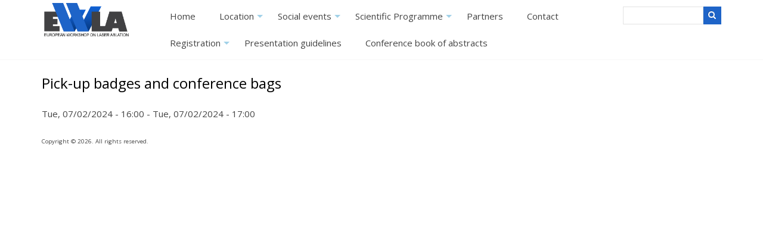

--- FILE ---
content_type: text/html; charset=UTF-8
request_url: https://ewla2024.ugent.be/node/22
body_size: 3783
content:
<!DOCTYPE html>
<html lang="en" dir="ltr">
  <head>
    <meta charset="utf-8" />
<meta name="Generator" content="Drupal 9 (https://www.drupal.org)" />
<meta name="MobileOptimized" content="width" />
<meta name="HandheldFriendly" content="true" />
<meta name="viewport" content="width=device-width, initial-scale=1.0" />
<link rel="icon" href="/sites/default/files/favicon_0.ico" type="image/vnd.microsoft.icon" />
<link rel="canonical" href="https://ewla2024.ugent.be/node/22" />
<link rel="shortlink" href="https://ewla2024.ugent.be/node/22" />

    <title>Pick-up badges and conference bags | ewla2024</title>
    <link rel="stylesheet" media="all" href="/sites/default/files/css/css_dH1gN74r-fQYmYMHpXELUspzBqRyTjwuUmZpoHF1Ky8.css" />
<link rel="stylesheet" media="all" href="/sites/default/files/css/css_gIzHpLSfcyMs-tZhZqwHNKydZnprWil8i6YUpUOx-Ow.css" />

    
  </head>
  <body class="path-node page-node-type-event">
    <a href="#main-content" class="visually-hidden focusable skip-link">
      Skip to main content
    </a>
    
      <div class="dialog-off-canvas-main-canvas" data-off-canvas-main-canvas>
    


<header class="main-header">
  <nav class="navbar topnav navbar-default" role="navigation">
    <div class="container">
      <div class="row">

        <!-- Start: Header -->
        <div class="navbar-header col-md-2">
          <button type="button" class="navbar-toggle" data-toggle="collapse" data-target="#main-navigation">
            <span class="sr-only">Toggle navigation</span>
            <span class="icon-bar"></span>
            <span class="icon-bar"></span>
            <span class="icon-bar"></span>
          </button>
                        <div class="region region-header">
    <div id="block-sales-zymphonies-theme-branding" class="site-branding block block-system block-system-branding-block">
  
      
        <div class="brand logo">
      <a href="/" title="Home" rel="home" class="site-branding__logo">
        <img src="/sites/default/files/EWLA2024_logo_0.png" alt="Home" />
      </a>
    </div>
    </div>

  </div>

                  </div>
        <!-- End: Header -->

        <!-- Start: Main menu -->
        <div class="col-md-8">
                        <div class="region region-primary-menu">
    <nav role="navigation" aria-labelledby="block-sales-zymphonies-theme-main-menu-menu" id="block-sales-zymphonies-theme-main-menu">
            
  <h2 class="visually-hidden" id="block-sales-zymphonies-theme-main-menu-menu">Main navigation</h2>
  

        
              <ul class="sm menu-base-theme" id="main-menu"  class="menu nav navbar-nav">
                      <li>
        <a href="/" data-drupal-link-system-path="&lt;front&gt;">Home</a>
                  </li>
                  <li>
        <a href="" data-target="#" data-toggle="dropdown">Location</a>
                                  <ul>
                      <li>
        <a href="/location/workshop_venue" data-drupal-link-system-path="node/2">Conference venue</a>
                  </li>
                  <li>
        <a href="/location/Ghent_University" data-drupal-link-system-path="node/3">Ghent University</a>
                  </li>
                  <li>
        <a href="/location/travel" data-drupal-link-system-path="node/4">Travel</a>
                  </li>
                  <li>
        <a href="/location/accomodation" data-drupal-link-system-path="node/5">Accommodation</a>
                  </li>
                  <li>
        <a href="/location/general_information" data-drupal-link-system-path="node/6">General information</a>
                  </li>
        </ul>
  
            </li>
                  <li>
        <a href="" data-target="#" data-toggle="dropdown">Social events</a>
                                  <ul>
                      <li>
        <a href="/social_events/icebreaker_reception" data-drupal-link-system-path="node/35">Icebreaker reception</a>
                  </li>
                  <li>
        <a href="/social_events/social_dinner_belgian_evening" data-drupal-link-system-path="node/36">Boat trip - Belgian evening</a>
                  </li>
                  <li>
        <a href="/social_events/gala_dinner_and_party" data-drupal-link-system-path="node/37">Gala dinner and party</a>
                  </li>
        </ul>
  
            </li>
                  <li>
        <a href="" data-target="#" data-toggle="dropdown">Scientific Programme</a>
                                  <ul>
                      <li>
        <a href="/scientific_programme/download_conference_programme" data-drupal-link-system-path="node/88">Download conference programme</a>
                  </li>
                  <li>
        <a href="https://ewla2024.ugent.be/ewla2024-programme">Conference programme</a>
                  </li>
                  <li>
        <a href="https://ewla2024.ugent.be/scientific_programme/keynote_speakers">Keynote speakers</a>
                  </li>
                  <li>
        <a href="/scientific_programme/awards" data-drupal-link-system-path="node/83">Awards</a>
                  </li>
                  <li>
        <a href="/scientific_programme/joint_LA_workshop" data-drupal-link-system-path="node/86">Joint LA workshop Tofwerk &amp; Teledyne Photon Machines</a>
                  </li>
        </ul>
  
            </li>
                  <li>
        <a href="/partners" data-drupal-link-system-path="node/7">Partners</a>
                  </li>
                  <li>
        <a href="/contact_ewla2024" data-drupal-link-system-path="node/8">Contact</a>
                  </li>
                  <li>
        <a href="" data-target="#" data-toggle="dropdown">Registration</a>
                                  <ul>
                      <li>
        <a href="/register_here" data-drupal-link-system-path="node/81">Register here</a>
                  </li>
                  <li>
        <a href="/registration_fees" data-drupal-link-system-path="node/82">Registration fees</a>
                  </li>
        </ul>
  
            </li>
                  <li>
        <a href="/node/89" data-drupal-link-system-path="node/89">Presentation guidelines</a>
                  </li>
                  <li>
        <a href="/conference_book_of_abstracts" data-drupal-link-system-path="node/90">Conference book of abstracts</a>
                  </li>
        </ul>
  


  </nav>

  </div>

                  </div>
        <!-- End: Main menu -->

        <!-- Start: Search -->
        <div class="col-md-2">
                            <div class="region region-search">
    <div class="search-block-form block block-search" data-drupal-selector="search-block-form" id="block-sales-zymphonies-theme-search" role="search">
  
      <h2 class="visually-hidden">Search</h2>
    
      <form action="/search/node" method="get" id="search-block-form" accept-charset="UTF-8">
  <div class="js-form-item form-item js-form-type-search form-item-keys js-form-item-keys form-no-label">
      <label for="edit-keys" class="visually-hidden">Search</label>
        <input title="Enter the terms you wish to search for." data-drupal-selector="edit-keys" type="search" id="edit-keys" name="keys" value="" size="15" maxlength="128" class="form-search" />

        </div>
<div data-drupal-selector="edit-actions" class="form-actions js-form-wrapper form-wrapper" id="edit-actions"><input data-drupal-selector="edit-submit" type="submit" id="edit-submit" value="Search" class="button js-form-submit form-submit" />
</div>

</form>

  </div>

  </div>

                    
        </div>
        <!-- End: Search -->

        </div>
      </div>
    </nav>
</header>


<!-- Start: Slider -->
  <!-- End: Slider -->


<!-- Start: Testimonials -->
  <!--End: Testimonials -->


<!-- Start: Home page message -->
  <!--End: Home page message -->


<!-- Start: Highlight region -->
      <div class="container">
      <div class="row">
        <div class="col-md-12">
            <div class="region region-highlighted">
    <div data-drupal-messages-fallback class="hidden"></div>

  </div>

        </div>
      </div>
    </div>
  <!-- End: Highlight region -->


<!-- Start Top Widgets -->
<!-- End: Top Widgets -->


<!-- Start: Page title -->
  <div id="page-title">
    <div id="page-title-inner">
      <div class="container">
        <div class="row">
          <div class="col-md-12">
              <div class="region region-page-title">
    <div id="block-sales-zymphonies-theme-page-title" class="block block-core block-page-title-block">
  
      
      <div class="content">
      
  <h1><span class="field field--name-title field--type-string field--label-hidden">Pick-up badges and conference bags</span>
</h1>


    </div>
  </div>

  </div>

          </div>
        </div>
      </div>
    </div>
  </div>
<!-- End: Page title -- >


<!-- Start: Content Layout -->
<div id="wrapper">  
  <div class="container">
    
    <!-- Start: Content top -->
          <!-- End: Content top -->
    
    <!-- Start: Breadcrumb -->
          <div class="row">
        <div class="col-md-12"></div>
      </div>
        <!-- End: Breadcrumb -->

    <div class="row layout">

      <!--- Start: Left SideBar -->
            <!-- End Left SideBar -->

      <!--- Start Content -->
              <div class="content_layout">
          <div class=col-md-12>
              <div class="region region-content">
    <div id="block-sales-zymphonies-theme-content" class="block block-system block-system-main-block">
  
      
      <div class="content">
      
<article data-history-node-id="22" role="article" class="node node--type-event node--view-mode-full">

  
    

  
  <div class="node__content">
    
            <div class="field field--name-field-date field--type-daterange field--label-hidden field__item"><time datetime="2024-07-02T14:00:00Z" class="datetime">Tue, 07/02/2024 - 16:00</time>
 - <time datetime="2024-07-02T15:00:00Z" class="datetime">Tue, 07/02/2024 - 17:00</time>
</div>
      
  </div>

</article>

    </div>
  </div>

  </div>

          </div>
        </div>
            <!-- End: Content -->

      <!-- Start: Right SideBar -->
            <!-- End: Right SideBar -->
      
    </div>
    <!--End: Content -->

  </div>
</div>
<!-- End: Content Layout -->


<!-- Start: Address -->
  <!--End: Address -->


<!-- Start: Bottom Widgets-->
<!-- End: Bottom Widgets-->


<!-- Start: Footer -->
<!--End: Footer -->


<!-- Start: Google map -->
<!-- End: Google map -->


<!-- Start: Footer Menu -->
<!-- End: Footer Menu -->


<div class="copyright">
  <div class="container">
    <div class="row">

      <!-- Start: Copyright -->
      <div class="col-sm-6">
        <p>Copyright © 2026. All rights reserved.</p>
      </div>
      <!-- End: Copyright -->

      <!-- Start: Credit link -->
            <!-- End: Credit link -->
      
    </div>
  </div>
</div>

  </div>

    
    <script type="application/json" data-drupal-selector="drupal-settings-json">{"path":{"baseUrl":"\/","scriptPath":null,"pathPrefix":"","currentPath":"node\/22","currentPathIsAdmin":false,"isFront":false,"currentLanguage":"en"},"pluralDelimiter":"\u0003","suppressDeprecationErrors":true,"ajaxPageState":{"libraries":"classy\/node,colorbox\/default,colorbox_inline\/colorbox_inline,colorbox_load\/colorbox_load,ng_lightbox\/ng_lightbox,sales_zymphonies_theme\/bootstrap,sales_zymphonies_theme\/css_editor,sales_zymphonies_theme\/flexslider,sales_zymphonies_theme\/fontawesome,sales_zymphonies_theme\/global-components,sales_zymphonies_theme\/smartmenus,system\/base","theme":"sales_zymphonies_theme","theme_token":null},"ajaxTrustedUrl":{"\/search\/node":true},"colorbox":{"opacity":"0.85","current":"{current} of {total}","previous":"\u00ab Prev","next":"Next \u00bb","close":"Close","maxWidth":"98%","maxHeight":"98%","fixed":true,"mobiledetect":true,"mobiledevicewidth":"480px"},"user":{"uid":0,"permissionsHash":"f466fbbbfca00456a38b2469593bc401ef79ef6f29a191ce1a75417d156aae6e"}}</script>
<script src="/sites/default/files/js/js_Avbjac2GJDfLoG08eotxWmsTw5dA0h6GKqDEWO3Zwmc.js"></script>

  </body>
</html>
